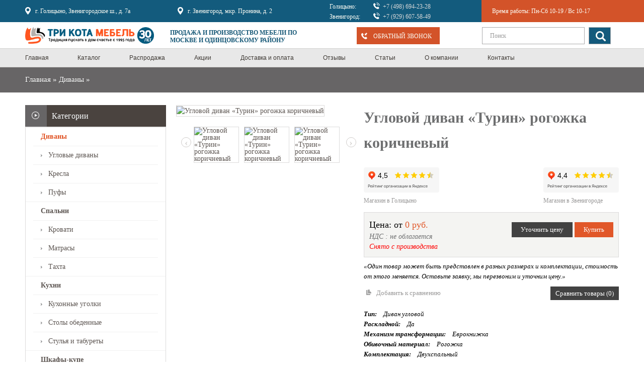

--- FILE ---
content_type: text/html; charset=UTF-8
request_url: https://trikota.ru/catalog/divany/uglovoy_divan_turin_rogozhka_korichnevyy/
body_size: 106216
content:
<!DOCTYPE html>
<html>
<head>
<!-- Yandex.Metrika counter -->
<script type="text/javascript" >
   (function(m,e,t,r,i,k,a){m[i]=m[i]||function(){(m[i].a=m[i].a||[]).push(arguments)};
   m[i].l=1*new Date();
   for (var j = 0; j < document.scripts.length; j++) {if (document.scripts[j].src === r) { return; }}
   k=e.createElement(t),a=e.getElementsByTagName(t)[0],k.async=1,k.src=r,a.parentNode.insertBefore(k,a)})
   (window, document, "script", "https://mc.yandex.ru/metrika/tag.js", "ym");

   ym(13147339, "init", {
        clickmap:true,
        trackLinks:true,
        accurateTrackBounce:true,
        webvisor:true
   });
</script>
<noscript><div><img src="https://mc.yandex.ru/watch/13147339" style="position:absolute; left:-9999px;" alt="" /></div></noscript>
<!-- /Yandex.Metrika counter -->
<!-- VK Pixel Code -->
<script type="text/javascript">!function(){var t=document.createElement("script");t.type="text/javascript",t.async=!0,t.src="https://vk.com/js/api/openapi.js?168",t.onload=function(){VK.Retargeting.Init("VK-RTRG-255906-h4lAT"),VK.Retargeting.Hit()},document.head.appendChild(t)}();</script><noscript><img src="https://vk.com/rtrg?p=VK-RTRG-255906-h4lAT" style="position:fixed; left:-999px;" alt=""/></noscript>
<!-- End VK Pixel Code -->
    <meta http-equiv="Content-Type" content="text/html; charset=UTF-8" />
<meta name="robots" content="index, follow" />
<meta name="keywords" content="Угловой диван «Турин» рогожка коричневый, купить, заказать, Одинцово, Звенигород, Голицыно" />
<meta name="description" content="Угловой диван «Турин» рогожка коричневый - купить в Одинцово в сети магазинов «Три Кота» с доставкой по Москве и области. Угловой диван «Турин» рогожка коричневый - цена, фото и характеристики на сайте." />
<link rel="canonical" href="https://trikota.ru/catalog/uglovye_divany/uglovoy_divan_turin_rogozhka_korichnevyy/" />
<link href="/bitrix/js/ui/design-tokens/dist/ui.design-tokens.css?174531324726358" type="text/css"  rel="stylesheet" />
<link href="/bitrix/js/ui/fonts/opensans/ui.font.opensans.css?16850022002555" type="text/css"  rel="stylesheet" />
<link href="/bitrix/js/main/popup/dist/main.popup.bundle.css?174531339129852" type="text/css"  rel="stylesheet" />
<link href="/local/templates/marsd_mebel_shop_color2/components/bitrix/catalog/marsd_shop/bitrix/catalog.element/.default/style.css?168500213342" type="text/css"  rel="stylesheet" />
<link href="/local/components/customForm/main.feedback.my/templates/modal_callback_price2/style.css?16850021331506" type="text/css"  rel="stylesheet" />
<link href="/local/components/customForm/main.feedback.my/templates/bay_form/style.css?16850021331508" type="text/css"  rel="stylesheet" />
<link href="/local/templates/marsd_mebel_shop_color2/stylesheet/bootstrap.min.css?168500213398915" type="text/css"  data-template-style="true"  rel="stylesheet" />
<link href="/local/templates/marsd_mebel_shop_color2/stylesheet/bootstrap4.css?168500213367950" type="text/css"  data-template-style="true"  rel="stylesheet" />
<link href="/local/templates/marsd_mebel_shop_color2/stylesheet/stylesheet.css?1692998848114287" type="text/css"  data-template-style="true"  rel="stylesheet" />
<link href="/local/templates/marsd_mebel_shop_color2/stylesheet/pavmegamenu.css?16850021332783" type="text/css"  data-template-style="true"  rel="stylesheet" />
<link href="/local/templates/marsd_mebel_shop_color2/stylesheet/pavproductcarousel.css?16850021333749" type="text/css"  data-template-style="true"  rel="stylesheet" />
<link href="/local/templates/marsd_mebel_shop_color2/javascript/jquery/colorbox/colorbox.css?16850021333442" type="text/css"  data-template-style="true"  rel="stylesheet" />
<link href="/local/templates/marsd_mebel_shop_color2/stylesheet/pavblog.css?16850021336538" type="text/css"  data-template-style="true"  rel="stylesheet" />
<link href="/local/templates/marsd_mebel_shop_color2/stylesheet/sliderlayer/css/typo.css?168500213315699" type="text/css"  data-template-style="true"  rel="stylesheet" />
<link href="/local/templates/marsd_mebel_shop_color2/skins/stylesheet/stylesheet.css?16850021333308" type="text/css"  data-template-style="true"  rel="stylesheet" />
<link href="/local/templates/marsd_mebel_shop_color2/stylesheet/font-awesome.min.css?168500213317775" type="text/css"  data-template-style="true"  rel="stylesheet" />
<link href="/local/templates/marsd_mebel_shop_color2/stylesheet/bootstrap-responsive.css?168500213321931" type="text/css"  data-template-style="true"  rel="stylesheet" />
<link href="/local/templates/marsd_mebel_shop_color2/stylesheet/theme-responsive.css?16850021335166" type="text/css"  data-template-style="true"  rel="stylesheet" />
<link href="/local/templates/marsd_mebel_shop_color2/stylesheet/newdesign18.css?168500213314694" type="text/css"  data-template-style="true"  rel="stylesheet" />
<link href="/local/templates/marsd_mebel_shop_color2/components/bitrix/menu/mars_mainnav/style.css?1685002133222" type="text/css"  data-template-style="true"  rel="stylesheet" />
<link href="/local/components/customForm/main.feedback.my/templates/.default/style.css?1685002133808" type="text/css"  data-template-style="true"  rel="stylesheet" />
<link href="/local/components/customForm/main.feedback.my/templates/default_footer/style.css?1685002133810" type="text/css"  data-template-style="true"  rel="stylesheet" />
<link href="/local/templates/marsd_mebel_shop_color2/styles.css?1689953621421" type="text/css"  data-template-style="true"  rel="stylesheet" />
<link href="/local/templates/marsd_mebel_shop_color2/template_styles.css?16899536211254" type="text/css"  data-template-style="true"  rel="stylesheet" />
<script>if(!window.BX)window.BX={};if(!window.BX.message)window.BX.message=function(mess){if(typeof mess==='object'){for(let i in mess) {BX.message[i]=mess[i];} return true;}};</script>
<script>(window.BX||top.BX).message({"JS_CORE_LOADING":"Загрузка...","JS_CORE_NO_DATA":"- Нет данных -","JS_CORE_WINDOW_CLOSE":"Закрыть","JS_CORE_WINDOW_EXPAND":"Развернуть","JS_CORE_WINDOW_NARROW":"Свернуть в окно","JS_CORE_WINDOW_SAVE":"Сохранить","JS_CORE_WINDOW_CANCEL":"Отменить","JS_CORE_WINDOW_CONTINUE":"Продолжить","JS_CORE_H":"ч","JS_CORE_M":"м","JS_CORE_S":"с","JSADM_AI_HIDE_EXTRA":"Скрыть лишние","JSADM_AI_ALL_NOTIF":"Показать все","JSADM_AUTH_REQ":"Требуется авторизация!","JS_CORE_WINDOW_AUTH":"Войти","JS_CORE_IMAGE_FULL":"Полный размер"});</script>

<script src="/bitrix/js/main/core/core.js?1745313400498479"></script>

<script>BX.Runtime.registerExtension({"name":"main.core","namespace":"BX","loaded":true});</script>
<script>BX.setJSList(["\/bitrix\/js\/main\/core\/core_ajax.js","\/bitrix\/js\/main\/core\/core_promise.js","\/bitrix\/js\/main\/polyfill\/promise\/js\/promise.js","\/bitrix\/js\/main\/loadext\/loadext.js","\/bitrix\/js\/main\/loadext\/extension.js","\/bitrix\/js\/main\/polyfill\/promise\/js\/promise.js","\/bitrix\/js\/main\/polyfill\/find\/js\/find.js","\/bitrix\/js\/main\/polyfill\/includes\/js\/includes.js","\/bitrix\/js\/main\/polyfill\/matches\/js\/matches.js","\/bitrix\/js\/ui\/polyfill\/closest\/js\/closest.js","\/bitrix\/js\/main\/polyfill\/fill\/main.polyfill.fill.js","\/bitrix\/js\/main\/polyfill\/find\/js\/find.js","\/bitrix\/js\/main\/polyfill\/matches\/js\/matches.js","\/bitrix\/js\/main\/polyfill\/core\/dist\/polyfill.bundle.js","\/bitrix\/js\/main\/core\/core.js","\/bitrix\/js\/main\/polyfill\/intersectionobserver\/js\/intersectionobserver.js","\/bitrix\/js\/main\/lazyload\/dist\/lazyload.bundle.js","\/bitrix\/js\/main\/polyfill\/core\/dist\/polyfill.bundle.js","\/bitrix\/js\/main\/parambag\/dist\/parambag.bundle.js"]);
</script>
<script>BX.Runtime.registerExtension({"name":"ui.dexie","namespace":"BX.Dexie3","loaded":true});</script>
<script>BX.Runtime.registerExtension({"name":"ls","namespace":"window","loaded":true});</script>
<script>BX.Runtime.registerExtension({"name":"fx","namespace":"window","loaded":true});</script>
<script>BX.Runtime.registerExtension({"name":"fc","namespace":"window","loaded":true});</script>
<script>BX.Runtime.registerExtension({"name":"pull.protobuf","namespace":"BX","loaded":true});</script>
<script>BX.Runtime.registerExtension({"name":"rest.client","namespace":"window","loaded":true});</script>
<script>(window.BX||top.BX).message({"pull_server_enabled":"Y","pull_config_timestamp":1663170535,"shared_worker_allowed":"Y","pull_guest_mode":"N","pull_guest_user_id":0,"pull_worker_mtime":1745313181});(window.BX||top.BX).message({"PULL_OLD_REVISION":"Для продолжения корректной работы с сайтом необходимо перезагрузить страницу."});</script>
<script>BX.Runtime.registerExtension({"name":"pull.client","namespace":"BX","loaded":true});</script>
<script>BX.Runtime.registerExtension({"name":"pull","namespace":"window","loaded":true});</script>
<script>BX.Runtime.registerExtension({"name":"ui.design-tokens","namespace":"window","loaded":true});</script>
<script>BX.Runtime.registerExtension({"name":"ui.fonts.opensans","namespace":"window","loaded":true});</script>
<script>BX.Runtime.registerExtension({"name":"main.popup","namespace":"BX.Main","loaded":true});</script>
<script>BX.Runtime.registerExtension({"name":"popup","namespace":"window","loaded":true});</script>
<script>(window.BX||top.BX).message({"LANGUAGE_ID":"ru","FORMAT_DATE":"DD.MM.YYYY","FORMAT_DATETIME":"DD.MM.YYYY HH:MI:SS","COOKIE_PREFIX":"BITRIX_SM","SERVER_TZ_OFFSET":"10800","UTF_MODE":"Y","SITE_ID":"s1","SITE_DIR":"\/","USER_ID":"","SERVER_TIME":1769956395,"USER_TZ_OFFSET":0,"USER_TZ_AUTO":"Y","bitrix_sessid":"db3a30829c288f47821c9e2bcf7853eb"});</script>


<script src="/bitrix/js/ui/dexie/dist/dexie3.bundle.js?1745313218187520"></script>
<script src="/bitrix/js/main/core/core_ls.js?17453133914201"></script>
<script src="/bitrix/js/main/core/core_fx.js?168500219016888"></script>
<script src="/bitrix/js/main/core/core_frame_cache.js?174531339116944"></script>
<script src="/bitrix/js/pull/protobuf/protobuf.js?1685002198274055"></script>
<script src="/bitrix/js/pull/protobuf/model.js?168500219870928"></script>
<script src="/bitrix/js/rest/client/rest.client.js?168500219817414"></script>
<script src="/bitrix/js/pull/client/pull.client.js?174531318183861"></script>
<script src="/bitrix/js/main/popup/dist/main.popup.bundle.js?1745313391117175"></script>
<script>
					(function () {
						"use strict";

						var counter = function ()
						{
							var cookie = (function (name) {
								var parts = ("; " + document.cookie).split("; " + name + "=");
								if (parts.length == 2) {
									try {return JSON.parse(decodeURIComponent(parts.pop().split(";").shift()));}
									catch (e) {}
								}
							})("BITRIX_CONVERSION_CONTEXT_s1");

							if (cookie && cookie.EXPIRE >= BX.message("SERVER_TIME"))
								return;

							var request = new XMLHttpRequest();
							request.open("POST", "/bitrix/tools/conversion/ajax_counter.php", true);
							request.setRequestHeader("Content-type", "application/x-www-form-urlencoded");
							request.send(
								"SITE_ID="+encodeURIComponent("s1")+
								"&sessid="+encodeURIComponent(BX.bitrix_sessid())+
								"&HTTP_REFERER="+encodeURIComponent(document.referrer)
							);
						};

						if (window.frameRequestStart === true)
							BX.addCustomEvent("onFrameDataReceived", counter);
						else
							BX.ready(counter);
					})();
				</script>



<script src="/local/templates/marsd_mebel_shop_color2/javascript/jquery/jquery-1.7.1.min.js?168500213393868"></script>
<script src="/local/templates/marsd_mebel_shop_color2/javascript/jquery/ui/jquery-ui-1.8.16.custom.min.js?1685002133210463"></script>
<script src="/local/templates/marsd_mebel_shop_color2/javascript/jquery/ui/external/jquery.cookie.js?1685002133629"></script>
<script src="/local/templates/marsd_mebel_shop_color2/javascript/jquery.maskedinput.min.js?16850021334330"></script>
<script src="/local/templates/marsd_mebel_shop_color2/javascript/common.js?169417823412089"></script>
<script src="/local/templates/marsd_mebel_shop_color2/javascript/common-f.js?16850021332542"></script>
<script src="/local/templates/marsd_mebel_shop_color2/javascript/jquery/bootstrap/bootstrap.min.js?168500213328418"></script>
<script src="/local/templates/marsd_mebel_shop_color2/javascript/jquery/jquery.total-storage.min.js?16850021332564"></script>
<script src="/local/templates/marsd_mebel_shop_color2/javascript/jquery/jquery.cycle.js?16850021333880"></script>
<script src="/local/templates/marsd_mebel_shop_color2/javascript/jquery/colorbox/jquery.colorbox.js?16850021339359"></script>
<script src="/local/templates/marsd_mebel_shop_color2/javascript/layerslider/jquery.themepunch.plugins.min.js?168500213332074"></script>
<script src="/local/templates/marsd_mebel_shop_color2/javascript/layerslider/jquery.themepunch.revolution.min.js?168500213381124"></script>
<script src="/local/templates/marsd_mebel_shop_color2/javascript/jquery/colorbox/jquery.colorbox-min.js?16850021339517"></script>
<script src="/local/templates/marsd_mebel_shop_color2/javascript/jquery/tabs.js?1685002133483"></script>
<script src="/local/templates/marsd_mebel_shop_color2/javascript/elevatezoom/elevatezoom-min.js?168500213321670"></script>
<script src="/local/components/customForm/main.feedback.my/templates/bay_form/script.js?1685002133211"></script>
<script>var _ba = _ba || []; _ba.push(["aid", "7d95de96bf12da502f7de97bcdfcd584"]); _ba.push(["host", "trikota.ru"]); (function() {var ba = document.createElement("script"); ba.type = "text/javascript"; ba.async = true;ba.src = (document.location.protocol == "https:" ? "https://" : "http://") + "bitrix.info/ba.js";var s = document.getElementsByTagName("script")[0];s.parentNode.insertBefore(ba, s);})();</script>


    <title>Угловой диван «Турин» рогожка коричневый - купить в Одинцово - Три Кота</title>
    <!-- Always force latest IE rendering engine (even in intranet) & Chrome Frame -->
    <meta http-equiv="X-UA-Compatible" content="IE=edge,chrome=1"/>
    <!-- Mobile viewport optimized: h5bp.com/viewport -->
    <meta name="viewport" content="width=device-width">
    <link rel="icon" type="image/x-icon" href="https://trikota.ru/local/templates/marsd_mebel_shop_color2/favicon.png"/>
    <link rel="icon" href="https://trikota.ru/favicon.svg" type=" image/svg+xml">
    <meta name="yandex-verification" content="de63285205192545"/>
    <meta name="google-site-verification" content="RqC-TQnMAc6u-AxkR6FvwMJmxWICKQeH9YbXZfFeaxk"/>
    <meta name="google-site-verification" content="nwXo_aT0BU32wlagsMO6tKMgy5f9j2vAiS1vDR4Kwmg" />
    <meta name="facebook-domain-verification" content="at260qmkjbav4r9rt4ehi9wda7lcgi" />
    
    <script type="text/javascript">
        MarsShopGetMessage.urlBasketAjax = '/?ajax_basket_line=Y';
        MarsShopGetMessage.CloseImageSRC = "/local/templates/marsd_mebel_shop_color2/images/close.png";
    </script>
    <!--[if IE 8]>
    <link rel="stylesheet" type="text/css" href="https://trikota.ru/local/templates/marsd_mebel_shop_color2/stylesheet/ie8.css"/>
    <![endif]-->
    <!--[if lt IE 9]>
    <script src="https://trikota.ru/local/templates/marsd_mebel_shop_color2/javascript/html5.js"></script>
    <![endif]-->


    <script>
        (function (i, s, o, g, r, a, m) {
            i['GoogleAnalyticsObject'] = r;
            i[r] = i[r] || function () {
                (i[r].q = i[r].q || []).push(arguments)
            }, i[r].l = 1 * new Date();
            a = s.createElement(o),
                m = s.getElementsByTagName(o)[0];
            a.async = 1;
            a.src = g;
            m.parentNode.insertBefore(a, m)
        })(window, document, 'script', 'https://www.google-analytics.com/analytics.js', 'ga');

        ga('create', 'UA-61689343-1', 'auto');
        ga('send', 'pageview');
    </script>
</head>

<body class="fs14 page-common-home pattern10 active">
<!-- Top.Mail.Ru counter -->
<script type="text/javascript">
var _tmr = window._tmr || (window._tmr = []);
_tmr.push({id: "3037223", type: "pageView", start: (new Date()).getTime()});
(function (d, w, id) {
  if (d.getElementById(id)) return;
  var ts = d.createElement("script"); ts.type = "text/javascript"; ts.async = true; ts.id = id;
  ts.src = "https://top-fwz1.mail.ru/js/code.js";
  var f = function () {var s = d.getElementsByTagName("script")[0]; s.parentNode.insertBefore(ts, s);};
  if (w.opera == "[object Opera]") { d.addEventListener("DOMContentLoaded", f, false); } else { f(); }
})(document, window, "tmr-code");
</script>
<noscript><div><img src="https://top-fwz1.mail.ru/counter?id=3037223;js=na" style="position:absolute;left:-9999px;" alt="Top.Mail.Ru" /></div></noscript>
<!-- /Top.Mail.Ru counter -->
<div id="to-top" style="background-image: url('https://trikota.ru/local/templates/marsd_mebel_shop_color2/img/top.png');"></div>
<div id="page-container">
    <header id="header">

        <div id="headertop" class="mobile-width-100">
            <div class="container-b4 no-paddings-mobile">
                <div class="row-b4 hidden-tablet hidden-phone">
                    <div class="col-xl-6 col-lg-5">
                        <div class="row-b4">
                            <div class="col-xl-6 col-lg-12">
                                <div class="adress-city">
                                    г. Голицыно, Звенигородское ш., д. 7а                                </div>
                            </div>
                            <div class="col-xl-6 col-lg-12">
                                <div class="adress-city">
                                    г. Звенигород, мкр. Пронина, д. 2                                </div>
                            </div>
                        </div>
                    </div>
                    <div class="col-xl-6 col-lg-7">
                        <div class="row-b4">
                            <div class="col-lg-6">
                                <div class="phone-block first">
                                    <span>Голицыно:</span>
                                    <a class="callibri_phone" href="tel:+74986942328">+7 (498) 694-23-28</a>                                </div>
                                <div class="phone-block">
                                    <span>Звенигород:</span>
                                    <a class="callibri_phone" href="tel:+79296075849">+7 (929) 607-58-49</a>                                </div>
                            </div>
                            <div class="col-lg-6">
                                <div class="worktime">
                                    <span>Время работы:</span> <span>Пн-Сб 10-19</span> <i>/</i> <span>Вс 10-17</span>                                </div>
                            </div>
                        </div>
                    </div>
                </div>
                <div class="show-mobile hidden-desktop">
                                        <div class="row-b4 no-gutters">
                        <div class="col-4">
                            <div class="worktime">
                                <span>Время работы:</span> <span>Пн-Сб 10-19</span> <i>/</i> <span>Вс 10-17</span>                            </div>

                        </div>
                        <div class="col-8 pl-1 pl-sm-2">
                            <div class="phone-block first">
                                <a class="callibri_phone" href="tel:+74986942328">+7 (498) 694-23-28</a>                            </div>
                            <div class="phone-block">
                                <a class="callibri_phone" href="tel:+79296075849">+7 (929) 607-58-49</a>                            </div>

                            <div class="toogle-m-wrapp">
                                <div class="toogle-menu-b"><span></span></div>
                            </div>
                        </div>
                    </div>

                </div>
            </div>
        </div>

        
        <div id="headerbottom" class="mobile-width-100">
            <div class="container-b4">
                <div class="row-b4">
                    <div class="col-xl-3 col-lg-4">
                        <div id="logo">
                            <a href="https://trikota.ru/">
                                <img src="https://trikota.ru/local/templates/marsd_mebel_shop_color2/img/smalllogo.png">                            </a>
                        </div>
                    </div>
                    <div class="col-xl-3 pl-xl-0 col-lg-8">
                        <div class="caption-head">
                            Продажа и производство мебели по Москве и Одинцовскому району
                        </div>
                    </div>
					
					<div class="col-xl-3 col-lg-4 col-md-6 hidden-phone">
						<div class="call-to-me" data-toggle="modal" data-target="#modal-callback-me-2_1">
							 Обратный звонок
						</div>
					</div>
                    <div class="col-xl-3 col-lg-8 col-md-6">
                        <div class="search-form-top">
                            <form method="GET" action="/catalog/">
                                <input type="text" name="q" placeholder="Поиск "
                                       value=""/>
                                <button type="submit" class="button-search"></button>
                            </form>
                        </div>
                    </div>
                </div>
            </div>
        </div>

        <div class="checker-fixed-menu"></div>
    </header>

    <!--'start_frame_cache_LkGdQn'--><!-- <section class="text-white bg-danger text-center">
	<div class="container">
		<div class="">
			<span class="py-1 d-block">Пожалуйста, ознакомьтесь с графиком работы магазинов «Три Кота Мебель» в праздничные дни</span> 
			<a style="color: black;" href="/contacts/" class="text-uppercase"><u>Узнать подробнее...</u></a>
		</div>
	</div>
</section> -->

<style>
.text-white {color: #000!important;}
.text-center {text-align: center!important;}
.bg-danger {background-color: #FFD800!important;}
</style>



<div id="mainnav">
    <div class="container">
        <div class="mainnav-inner">
            <div class="row-fluid">

                <nav id="mainmenu" class="span12">
                    <div class="navbar">
                        <div class="navbar-inner">
                            <a data-target=".nav-collapse" data-toggle="collapse" class="btn btn-navbar">
                                <span class="icon-bar"></span>
                                <span class="icon-bar"></span>
                                <span class="icon-bar"></span>
                            </a>

                            <div class="nav-collapse collapse">

                                <ul class="nav navbar-navf megamenu">
                                    <li class="home">
                                        <a href="/">
                                            <span class="menu-title">Главная</span>
                                        </a>
                                    </li>

                                    
                                    
                                    
                                                                    
                                                                                                                                                    <li class="">
                                                                                <a href="https://trikota.ru/catalog/"
                                                                   ><span  class="menu-title">Каталог</span>
                                                                                </a>
                                                                            </li>
                                                                        
                                                                    
                                                                
                                                                
                                                                
                                    
                                    
                                                                    
                                                                                                                                                    <li class="">
                                                                                <a href="https://trikota.ru/catalog/rasprodazha/"
                                                                   ><span  class="menu-title">Распродажа</span>
                                                                                </a>
                                                                            </li>
                                                                        
                                                                    
                                                                
                                                                
                                                                
                                    
                                    
                                                                    
                                                                                                                                                    <li class="">
                                                                                <a href="https://trikota.ru/akcii/"
                                                                   ><span  class="menu-title">Акции</span>
                                                                                </a>
                                                                            </li>
                                                                        
                                                                    
                                                                
                                                                
                                                                
                                    
                                    
                                                                    
                                                                                                                                                    <li class="">
                                                                                <a href="https://trikota.ru/delivery/"
                                                                   ><span  class="menu-title">Доставка и оплата</span>
                                                                                </a>
                                                                            </li>
                                                                        
                                                                    
                                                                
                                                                
                                                                
                                    
                                    
                                                                    
                                                                                                                                                    <li class="">
                                                                                <a href="https://trikota.ru/otzyvy/"
                                                                   ><span  class="menu-title">Отзывы</span>
                                                                                </a>
                                                                            </li>
                                                                        
                                                                    
                                                                
                                                                
                                                                
                                    
                                    
                                                                    
                                                                                                                                                    <li class="">
                                                                                <a href="https://trikota.ru/articles/"
                                                                   ><span  class="menu-title">Статьи</span>
                                                                                </a>
                                                                            </li>
                                                                        
                                                                    
                                                                
                                                                
                                                                
                                    
                                    
                                                                    
                                                                                                                                                    <li class="">
                                                                                <a href="https://trikota.ru/about/"
                                                                   ><span  class="menu-title">О компании</span>
                                                                                </a>
                                                                            </li>
                                                                        
                                                                    
                                                                
                                                                
                                                                
                                    
                                    
                                                                    
                                                                                                                                                    <li class="">
                                                                                <a href="https://trikota.ru/contacts/"
                                                                   ><span  class="menu-title">Контакты</span>
                                                                                </a>
                                                                            </li>
                                                                        
                                                                    
                                                                
                                                                
                                                                

                                                                                                                            </ul>
                                                        </div>
                                                    </div>
                                                </div>
                </nav>


            </div>
        </div>
    </div>
</div><!--'end_frame_cache_LkGdQn'-->
    

    <div id="sys-notification">
        <div class="container">
            <div id="notification"></div>
        </div>
    </div>

    <section id="columns">
        <div class="container">
            <div class="row-fluid">
                
<div id="breadcrumb">
    <div class="container">
        <div class="breadcrumb">
            <a href="/" title="Главная">Главная</a> » <a href="/catalog/divany/" title="Диваны">Диваны</a> » <span title=""></span></div>
	</div>
</div>                <div id="group-content">

                                            
    <div class="span3 hidden-phone">
        <div id="column-right" class="sidebar"> 
<div class="box category">
    <h3 class="box-heading"><span>Категории</span></h3>

    <div class="box-content">
        <ul class="box-category">
    
            <li class="haschild">
            <a href="/catalog/divany/" class="active">
                Диваны            </a>
            <ul>
            
                        <li>
                <a href="/catalog/uglovye_divany/">
                    Угловые диваны                </a>
            </li>
        
            
                        <li>
                <a href="/catalog/kresla/">
                    Кресла                </a>
            </li>
        
            
                        <li>
                <a href="/catalog/pufy/">
                    Пуфы                </a>
            </li>
        
                    </ul></li>    
            <li class="haschild">
            <a href="/catalog/spalni/">
                Спальни            </a>
            <ul>
            
                        <li>
                <a href="/catalog/krovati/">
                    Кровати                </a>
            </li>
        
            
                        <li>
                <a href="/catalog/matrasy/">
                    Матрасы                </a>
            </li>
        
            
                        <li>
                <a href="/catalog/takhta/">
                    Тахта                </a>
            </li>
        
                    </ul></li>    
            <li class="haschild">
            <a href="/catalog/kukhni/">
                Кухни            </a>
            <ul>
            
                        <li>
                <a href="/catalog/kukhonnye_ugolki/">
                    Кухонные уголки                </a>
            </li>
        
            
                        <li>
                <a href="/catalog/stoly_obedennye/">
                    Столы обеденные                </a>
            </li>
        
            
                        <li>
                <a href="/catalog/stulya_i_tabureti/">
                    Стулья и табуреты                </a>
            </li>
        
                    </ul></li>    
                        <li>
                <a href="/catalog/shkafy_kupe/">
                    Шкафы-купе                </a>
            </li>
        
            
            <li class="haschild">
            <a href="/catalog/mebel_dlya_detskoy/">
                Мебель для детской            </a>
            <ul>
            
                        <li>
                <a href="/catalog/dvukhyarusnye_krovati/">
                    Двухъярусные кровати                </a>
            </li>
        
            
                        <li>
                <a href="/catalog/detskie_krovati/">
                    Кровати для детей                </a>
            </li>
        
            
                        <li>
                <a href="/catalog/detskie_komnaty/">
                    Детские комнаты                </a>
            </li>
        
            
                        <li>
                <a href="/catalog/divany_detskie/">
                    Диваны детские                </a>
            </li>
        
            
                        <li>
                <a href="/catalog/krovati_cherdaki/">
                    Кровати-чердаки                </a>
            </li>
        
            
                        <li>
                <a href="/catalog/matrasy_detskie/">
                    Матрасы детские                </a>
            </li>
        
                    </ul></li>    
                        <li>
                <a href="/catalog/stenki/">
                    Стенки                </a>
            </li>
        
            
                        <li>
                <a href="/catalog/prikhozhie/">
                    Прихожие                </a>
            </li>
        
            
            <li class="haschild">
            <a href="/catalog/ofisnaya_mebel/">
                Офисная мебель            </a>
            <ul>
            
                        <li>
                <a href="/catalog/kompyuternye_stoly/">
                    Компьютерные столы                </a>
            </li>
        
            
            <li class="haschild">
            <a href="/catalog/ofisnye_kresla/">
                Офисные кресла            </a>
            <ul>
            
                        <li>
                <a href="/catalog/detskoe_kreslo/">
                    детское кресло                </a>
            </li>
        
            
                        <li>
                <a href="/catalog/dlya_geymerov/">
                    игровое кресло                </a>
            </li>
        
            
                        <li>
                <a href="/catalog/kreslo_rukovoditelya/">
                    кресло руководителя                </a>
            </li>
        
                    </ul></li></ul></li>    
            <li class="haschild">
            <a href="/catalog/mebel_na_zakaz/">
                Мебель на заказ            </a>
            <ul>
            
                        <li>
                <a href="/catalog/garderobnye_na_zakaz/">
                    Гардеробные на заказ                </a>
            </li>
        
            
                        <li>
                <a href="/catalog/dveri_kupe_na_zakaz/">
                    Двери-купе на заказ                </a>
            </li>
        
            
                        <li>
                <a href="/catalog/kukhni_na_zakaz/">
                    Кухни на заказ                </a>
            </li>
        
            
                        <li>
                <a href="/catalog/stenki_i_raspashnye_shkafy_na_zakaz/">
                    Стенки и распашные шкафы на заказ                </a>
            </li>
        
            
                        <li>
                <a href="/catalog/shkafy_kupe_na_zakaz/">
                    Шкафы-купе на заказ                </a>
            </li>
        
                    </ul></li>    
                        <li>
                <a href="/catalog/vanna/">
                    Мебель для ванных комнат                </a>
            </li>
        
            
            <li class="haschild">
            <a href="/catalog/rasprodazha/">
                Распродажа            </a>
            <ul>
            
                        <li>
                <a href="/catalog/stulya/">
                    Распродажа: Стулья                </a>
            </li>
        
        
    </ul></li>
        </ul>
    </div>
</div> 

<div id="banner0" class="banner">
    </div>

<script type="text/javascript"><!--
    $(document).ready(function () {
        $('#banner0 div:first-child').css('display', 'block');
    });

    var banner = function () {
        $('#banner0').cycle({
            before: function (current, next) {
                $(next).parent().height($(next).outerHeight());
            }
        });
    }

    setTimeout(banner, 2000);
    //--></script>



            <div class="box box-produce special highlight-title">

                 </div>

        </div>
    </div>



                    						                    					
					                    <div id="comp_20969163b4518618f2700837a27fba21"><!--'start_frame_cache_MSjkTs'-->
<div class="modal fade" id="modal-callback-me-2_1" tabindex="-1" role="dialog" aria-labelledby="myModalLabelCallBack" aria-hidden="true" style="display: none;">
    <div class="modal-dialog ">
        <div class="modal-content">
            <div class="modal-header">
                <button type="button" class="close close_reload_page" data-dismiss="modal" aria-hidden="true">×</button>
                <h4 class="modal-title" id="myModalLabelCallBack">Заказать обратный звонок</h4>
                <p>«Перезвоним в ближайшие рабочие часы магазинов с 10:00 до 20:00»</p>
            </div>
            <div class="modal-body">
                <div class="mfeedback">

                                        
                    
<form name="form_1" id="back_call_form_1" action="/catalog/divany/uglovoy_divan_turin_rogozhka_korichnevyy/" method="POST"><input type="hidden" name="bxajaxid" id="bxajaxid_20969163b4518618f2700837a27fba21_8BACKi" value="20969163b4518618f2700837a27fba21" /><input type="hidden" name="AJAX_CALL" value="Y" /><script>
function _processform_8BACKi(){
	if (BX('bxajaxid_20969163b4518618f2700837a27fba21_8BACKi'))
	{
		var obForm = BX('bxajaxid_20969163b4518618f2700837a27fba21_8BACKi').form;
		BX.bind(obForm, 'submit', function() {BX.ajax.submitComponentForm(this, 'comp_20969163b4518618f2700837a27fba21', true)});
	}
	BX.removeCustomEvent('onAjaxSuccess', _processform_8BACKi);
}
if (BX('bxajaxid_20969163b4518618f2700837a27fba21_8BACKi'))
	_processform_8BACKi();
else
	BX.addCustomEvent('onAjaxSuccess', _processform_8BACKi);
</script>
                        <input type="hidden" name="sessid" id="sessid" value="db3a30829c288f47821c9e2bcf7853eb" />                        <div class="mf-name">
                            <div class="mf-text">
                                Ваше имя                            </div>
                            <input id="name-mask" type="text" name="user_name" value="">
                        </div>

                        <div class="mf-message">
                            <div class="mf-text">
                                Номер телефона
                                                                    <span class="mf-req">*</span>
                                                            </div>
                            <input name="phone" id="phone-mask" type="text" required="required" onchange="makeString();"
                                   value="">
                                                        <input id="input_hiden" class="input_hiden" type="text" value="" name="sp_name">
                                                        <!--
							<div class="mf-text">
															</div>
							<textarea name="MESSAGE" rows="5" cols="40"></textarea>
							-------->
                        </div>

                        <div class="mf-mail">
                            <div class="mf-text">
                                Какой салон вам удобнее?                                                            </div>
                            <label>
                                <input type="radio" name="MYTEXT" value="Голицыно" onclick="makeString();" checked>
                                Голицыно
                            </label>
                            <br>
                            <label>
                                <input type="radio" name="MYTEXT" value="Звенигород" onclick="makeString();"> Звенигород
                            </label>

                            <label class="checkbox link-active condition-checker" for="condition-check">
                                <input type="checkbox" id="condition-check" onclick="makeString();">

                                <span><i>*</i>Отправляя сообщение, я принимаю
									<a href="/soglashenie.pdf" target="_blank">пользовательское соглашение</a> и подтверждаю, что ознакомлен и согласен с 
									<a href="/politika.pdf" arget="_blank">политикой конфиденциальности </a>
								</span>
                            </label>

                            <input id="sity-mask" type="text" value="Голицыно" style="display: none;">
                            <input id="good-mask" type="text" value="" style="display: none;">
                            <input id="url-string-price" type="text" value="/catalog/divany/uglovoy_divan_turin_rogozhka_korichnevyy/"
                                   style="display: none;">
                            <textarea id="complete-string" type="text" name="MESSAGE2" value="" style="display: none;">
							</textarea>
                            <br>
                            <br>
                        </div>

                                                <input type="hidden" name="PARAMS_HASH" value="608577d0c72ed3a6857e69041ed13efe">


                        <input id="check-fields" disabled="disabled" type="submit" class="btn btn-submit-all-site" name="submit"
                               value="Отправить">
                    </form>
                </div>
            </div>
            <div class="modal-footer">
                <button type="button" class="btn btn-default closes_btn_ok-default close_reload_page"
                        data-dismiss="modal">
                    Закрыть                </button>
            </div>
        </div>
    </div>
</div>

<script>

    var checker_check_fields = false;

    function makeString() {
        var string = '';
        string = '\nТелефон: ' + document.getElementById('phone-mask').value + '\nСалон: ' + document.getElementById('sity-mask').value + '\n https://trikota.ru' + document.getElementById('url-string-price').value;

        if (document.getElementById('good-mask').value != '') {
            string = string + '\nТовар: ' + document.getElementById('good-mask').value;
        }
        document.getElementById('complete-string').value = string;


        if (document.getElementById('phone-mask').value != '' &&
            document.getElementById('condition-check').checked == true &&
            document.getElementById('input_hiden').value == '') {
            document.getElementById('check-fields').disabled = false;
            checker_check_fields = true;
        } else {
            document.getElementById('check-fields').disabled = true;
            checker_check_fields = false;
        }


    }


    //маска для поля ввода телефона
    $.mask.definitions['~'] = '[+-]';
    $('#phone-mask').mask('+7 (999)999-99-99');

    document.getElementById('name-mask').onkeypress = function (e) {
        if (e.keyCode >= 48 && e.keyCode <= 57) {
            return false;
        }
    }
</script>


<script type="text/javascript">

    $(document).ready(function () {
        $('#back_call_form_1').append('<input type="hidden" name="jscaptcha" value="crHjaJ6BTjD2CQUr">');
    });

</script>

<script type="text/javascript">
    // Ограничиваем количество вводимых символов
    // ограничим поле ввода с id = name-mask 20 символами
    var maxLen = 50;
    $('#name-mask').keyup(function () {
        var $this = $(this);
        if ($this.val().length > maxLen)
            $this.val($this.val().substr(0, maxLen));
    });
</script><!--'end_frame_cache_MSjkTs'--></div>				
								<div id="comp_0065e0c9bb7456d87d98fd53d7488975"><!--'start_frame_cache_TYl7cG'-->
<div class="modal fade" id="modal-callback-me-2_2" tabindex="-1" role="dialog" aria-labelledby="checker_check_fields2"
     aria-hidden="true" style="display: none;">
    <div class="modal-dialog ">
        <div class="modal-content">
            <div class="modal-header">
                <button type="button" class="close close_reload_page" data-dismiss="modal" aria-hidden="true">×</button>
                <h4 class="modal-title" id="checker_check_fields2">Заказать обратный звонок</h4>
				<p>«Перезвоним в ближайшие рабочие часы магазинов с 10:00 до 20:00»</p>
            </div>
            <div class="modal-body">
                <div class="mfeedback">

                    											
                    
<form name="form_2" id="back_call_form_2" action="/catalog/divany/uglovoy_divan_turin_rogozhka_korichnevyy/" method="POST"><input type="hidden" name="bxajaxid" id="bxajaxid_0065e0c9bb7456d87d98fd53d7488975_Ar8Szp" value="0065e0c9bb7456d87d98fd53d7488975" /><input type="hidden" name="AJAX_CALL" value="Y" /><script>
function _processform_Ar8Szp(){
	if (BX('bxajaxid_0065e0c9bb7456d87d98fd53d7488975_Ar8Szp'))
	{
		var obForm = BX('bxajaxid_0065e0c9bb7456d87d98fd53d7488975_Ar8Szp').form;
		BX.bind(obForm, 'submit', function() {BX.ajax.submitComponentForm(this, 'comp_0065e0c9bb7456d87d98fd53d7488975', true)});
	}
	BX.removeCustomEvent('onAjaxSuccess', _processform_Ar8Szp);
}
if (BX('bxajaxid_0065e0c9bb7456d87d98fd53d7488975_Ar8Szp'))
	_processform_Ar8Szp();
else
	BX.addCustomEvent('onAjaxSuccess', _processform_Ar8Szp);
</script>
                        <input type="hidden" name="sessid" id="sessid_1" value="db3a30829c288f47821c9e2bcf7853eb" />                        <div class="mf-name">
                            <div class="mf-text">
                                Ваше имя                            </div>
                            <input id="name-mask-2" type="text" name="user_name" value="">
                        </div>

                        <div class="mf-message">
                            <div class="mf-text">
                                Номер телефона								
								                                    <span class="mf-req">*</span>
								                            </div>
                            <input name="phone" id="phone-mask-2" type="text" required="required" onchange="makeString2();"
                                   value="">
															<input id="input_hiden_2" class="input_hiden_2" type="text" value="" name="sp_name">
														<!---
							<div class="mf-text">
															</div>
							<textarea name="MESSAGE" rows="5" cols="40"></textarea>
							---->
                        </div>

                        <div class="mf-mail">
                            <div class="mf-text">
                                Какой салон вам удобнее?								                            </div>
                            <label>
                                <input type="radio" name="MYTEXT" value="Голицыно" onclick="makeString2();" checked>
                                Голицыно
                            </label>
                            <br>
                            <label>
                                <input type="radio" name="MYTEXT" value="Звенигород" onclick="makeString2();"> Звенигород
                            </label>
							
                            <label class="checkbox link-active condition-checker" for="condition-check-2">
                                <input type="checkbox"  id="condition-check-2" onclick="makeString2();">
								
								<span><i>*</i>Отправляя сообщение, я принимаю 
									<a href="/soglashenie.pdf" target="_blank">пользовательское соглашение</a> и подтверждаю, что ознакомлен и согласен с 
									<a href="/politika.pdf" arget="_blank">политикой конфиденциальности </a>
								</span>
                            </label>
							
                            <input id="sity-mask2" type="text" value="Голицыно" style="display: none;">
                            <input id="good-mask2" type="text" value="" style="display: none;">
                            <textarea id="complete-string" type="text" name="MESSAGE" value=""
                                      style="display: none;">
							</textarea>
							
                            <br>
                            <br>
                        </div>

                                                <input type="hidden" name="PARAMS_HASH" value="65bd2c07e5afabf41c3c2fd193755d31">

						
							<input id="check-fields-2" disabled="disabled"  type="submit"  class="btn btn-submit-all-site" name="submit"
                               value="Отправить">
						
                    </form>
                </div>
            </div>
            <div class="modal-footer">
				<button type="button" class="btn btn-default closes_btn_ok-default close_reload_page" data-dismiss="modal">
					Закрыть				</button>
            </div>
        </div>
    </div>
</div>

<script>

    var checker_check_fields_2 = false;

    function makeString2() {
        var string = '';
       string = '\nТелефон: ' + document.getElementById('phone-mask-2').value + '\nСалон: ' + document.getElementById('sity-mask2').value;
		
        if (document.getElementById('good-mask2').value != '') {
            string = string + '\nТовар: ' + document.getElementById('good-mask2').value;
        }
        document.getElementById('complete-string').value = string;


        if (document.getElementById('phone-mask-2').value != '' && 
		document.getElementById('condition-check-2').checked == true && 
		document.getElementById('input_hiden_2').value == '')	 
		{
            document.getElementById('check-fields-2').disabled = false;
            checker_check_fields_2 = true;
        }
        else {
            document.getElementById('check-fields-2').disabled = true;
            checker_check_fields_2 = false;
        }


    }

    //маска для поля ввода телефона
    $.mask.definitions['~'] = '[+-]';
    $('#phone-mask-2').mask('+7 (999)999-99-99');

    document.getElementById('name-mask-2').onkeypress = function (e) {
        if (e.keyCode >= 48 && e.keyCode <= 57) {
            return false;
        }
    }
</script>


<script type="text/javascript">

    $(document).ready(function () {
        $('#back_call_form_2').append('<input type="hidden" name="jscaptcha" value="crHjaJ6BTjD2CQUr">');
    });

</script>
<script type="text/javascript">
// Ограничиваем количество вводимых символов
// ограничим поле ввода с id = name-mask 20 символами
  var maxLen = 50;
  $('#name-mask-2').keyup( function(){
    var $this = $(this);
    if($this.val().length > maxLen)
      $this.val($this.val().substr(0, maxLen));			
    });
 </script><!--'end_frame_cache_TYl7cG'--></div>					

                    

                    <div class="span9">

<div >

<div id="content">
    <div class="product-info" style="margin-bottom: 0;">
        <div class="row-fluid">
            <div class="span5 image-container">
                <div class="image">
                    <div class="product-label-special label">Sale</div>
                                            <a href="/upload/iblock/87c/87c7bea14624bfa3e6577da1d2608de1.jpg" 
                           title="Угловой диван «Турин» рогожка коричневый" class="colorbox">
                            <img src="/upload/iblock/87c/87c7bea14624bfa3e6577da1d2608de1.jpg"
                                 title="Угловой диван «Турин» рогожка коричневый" alt="Угловой диван «Турин» рогожка коричневый" id="image"
                                 data-zoom-image="/upload/iblock/87c/87c7bea14624bfa3e6577da1d2608de1.jpg"
                                 class="product-image-zoom"/>
                        </a>
                                    </div>

                                <div class="image-additional slide carousel" id="image-additional">
                    <div id="image-additional-carousel" class="carousel-inner">
                                                                        
                                        <div class="item">
                                                                        <a href="/upload/iblock/f99/f9964a25c80f56430503c1dc8a7917b9.jpg" title="Угловой диван «Турин» рогожка коричневый" class="colorbox"
                           data-zoom-image="/upload/iblock/f99/f9964a25c80f56430503c1dc8a7917b9.jpg"
                           data-image="/upload/iblock/f99/f9964a25c80f56430503c1dc8a7917b9.jpg">
                            <img src="/upload/iblock/f99/f9964a25c80f56430503c1dc8a7917b9.jpg" style="max-width:90px"
                                 title="Угловой диван «Турин» рогожка коричневый" alt="Угловой диван «Турин» рогожка коричневый"
                                 data-zoom-image="/upload/iblock/f99/f9964a25c80f56430503c1dc8a7917b9.jpg" class="product-image-zoom"/>
                        </a>
                                                
                                                                    <a href="/upload/iblock/d3e/d3e5faf33f61deef19941d754056c23e.jpg" title="Угловой диван «Турин» рогожка коричневый" class="colorbox"
                           data-zoom-image="/upload/iblock/d3e/d3e5faf33f61deef19941d754056c23e.jpg"
                           data-image="/upload/iblock/d3e/d3e5faf33f61deef19941d754056c23e.jpg">
                            <img src="/upload/iblock/d3e/d3e5faf33f61deef19941d754056c23e.jpg" style="max-width:90px"
                                 title="Угловой диван «Турин» рогожка коричневый" alt="Угловой диван «Турин» рогожка коричневый"
                                 data-zoom-image="/upload/iblock/d3e/d3e5faf33f61deef19941d754056c23e.jpg" class="product-image-zoom"/>
                        </a>
                                                
                                                                    <a href="/upload/iblock/d6a/d6ab89a207da2845d6957e98b62a381a.jpg" title="Угловой диван «Турин» рогожка коричневый" class="colorbox"
                           data-zoom-image="/upload/iblock/d6a/d6ab89a207da2845d6957e98b62a381a.jpg"
                           data-image="/upload/iblock/d6a/d6ab89a207da2845d6957e98b62a381a.jpg">
                            <img src="/upload/iblock/d6a/d6ab89a207da2845d6957e98b62a381a.jpg" style="max-width:90px"
                                 title="Угловой диван «Турин» рогожка коричневый" alt="Угловой диван «Турин» рогожка коричневый"
                                 data-zoom-image="/upload/iblock/d6a/d6ab89a207da2845d6957e98b62a381a.jpg" class="product-image-zoom"/>
                        </a>
                                                                    </div>
                                        
                                        <div class="item">
                                                                        <a href="/upload/iblock/3b8/3b8bfb133df9f241504c0b13c17394a8.png" title="Угловой диван «Турин» рогожка коричневый" class="colorbox"
                           data-zoom-image="/upload/iblock/3b8/3b8bfb133df9f241504c0b13c17394a8.png"
                           data-image="/upload/iblock/3b8/3b8bfb133df9f241504c0b13c17394a8.png">
                            <img src="/upload/iblock/3b8/3b8bfb133df9f241504c0b13c17394a8.png" style="max-width:90px"
                                 title="Угловой диван «Турин» рогожка коричневый" alt="Угловой диван «Турин» рогожка коричневый"
                                 data-zoom-image="/upload/iblock/3b8/3b8bfb133df9f241504c0b13c17394a8.png" class="product-image-zoom"/>
                        </a>
                                            </div>
                </div>

                                    <a class="carousel-control left" href="#image-additional" data-slide="prev">‹</a>
                    <a class="carousel-control right" href="#image-additional" data-slide="next">›</a>
                            </div>
                        <script type="text/javascript">
                $('#image-additional .item:first').addClass('active');
                $('#image-additional').carousel({interval: false})
            </script>
        </div>
        <div class="span7">
            <div class="product-info-item">
                <h1>
                    <span class="icon"></span>
                    <span id="name_945">Угловой диван «Турин» рогожка коричневый</span>
                </h1>
                <div class="row-b4 mt-4 mb-2">
                    <div class="col-6">
                        <iframe src="https://yandex.ru/sprav/widget/rating-badge/1084730251" width="150" height="50" frameborder="0"></iframe>
                        <p class="market-y-title">Магазин в Голицыно</p>
                    </div>
                    <div class="col-6">
                        <div class="pull-right">
                            <iframe src="https://yandex.ru/sprav/widget/rating-badge/1034880216" width="150" height="50" frameborder="0"></iframe>
                            <p class="market-y-title">Магазин в Звенигороде</p>
                        </div>
                    </div>
                </div>
                                                    <div class="addition-actions">
                        <div class="price-info pull-left">
                            
                                
                                                                                                            <div class="price">
											<span class="price-new">
												<span class='price-from-text'>Цена: от </span>0 руб. 											</span>
                                        </div>
                                                                                    <div class="price-other">
                                                <span class="price-tax">НДС                                                    : не облагается</span><br/>
																								<span class="price-tax" style="color:red">Снято с производства</span>
												                                            </div>
                                                                                                                                                                                                    </div>
                                                                            <span class="cart-info product-extra pull-right">
                                                            <span class="quantity-adder" style="display: none;">
                                    Кол-во:
                                    <input type="text" id="quantity_945"
                                           name="quantity" size="2" value="1"/>
                                    <span class="add-up add-action">
                                        <span class="fa fa-sort-desc"></span>
                                    </span>
                                    <span class="add-down add-action">
                                        <span class="fa fa-sort-asc"></span>
                                    </span>
                                </span>
                                                                                            <span>

                                    <input
                                            type="button"
                                            value="Уточнить цену"
                                            class="button button-get-price"
                                            data-toggle="modal" 
											data-target="#modal-get-price-2"
											/>
                                </span>
                                                                <span>
								<input
                                        type="button"
                                        value="Купить"
                                        onclick="document.getElementById('good-mask').value = window.location.href;"
                                        id="button-cart"
                                        class="button"
                                        data-toggle="modal"
                                        data-target="#modal-get-buy"
                                />
                            </span>
                        </span>
                                            </div>
                
                <div class="message-direito mt-2">
                    «Один товар может быть представлен в разных размерах и комплектации, стоимость от этого меняется. Оставьте заявку, мы перезвоним и уточним цену.»
                </div>

                                    <div class="compare-block row-b4">
                        <div class="col-6">

                                                        <span class="compare">
                              <noindex>
                                <a href="javascript:void(0);" data-get-url="/catalog/divany/uglovoy_divan_turin_rogozhka_korichnevyy/?action=ADD_TO_COMPARE_LIST&id=945" class="click-compare-link"
                                   title="Добавить к сравнению" data-id="945">
                                   Добавить к сравнению                                </a>
                            </noindex>
                        </span>
                        </div>
                        <div class="col-6">
                                                        
                            <div class="wishlist-compare cloned">
                                <div class="product-compare"><a href="/catalog/compare/" id="compare-total">Сравнить
                                        товары</a></div>
                            </div>
                        </div>

                    </div>
                

                <div class="description">
                                            <span>Тип:</span>
                        Диван угловой                         <br/>
                                            <span>Раскладной:</span>
                        Да                        <br/>
                                            <span>Механизм трансформации:</span>
                        Еврокнижка                        <br/>
                                            <span>Обивочный материал:</span>
                        Рогожка                        <br/>
                                            <span>Комплектация:</span>
                        Двухспальный                        <br/>
                                            <span>Длина:</span>
                        225 см                        <br/>
                                            <span>Высота:</span>
                        78 см                        <br/>
                                            <span>Глубина:</span>
                        150 см                        <br/>
                                            <span>Глубина сиденья:</span>
                        70 см                        <br/>
                                            <span>Ширина спального места:</span>
                        140 см                        <br/>
                                            <span>Длина спального места:</span>
                        190 см                        <br/>
                                            <span>Бельевой ящик:</span>
                        Есть, большой                        <br/>
                                            <span>Каркас :</span>
                        Прочный и надежный: брус (60 x 40 мм) лиственных и хвойных пород, скрепленный пазово-шиповым соединением с использованием клея ПВА и естественной усадки бруса.                        <br/>
                                            <span>Наполнитель:</span>
                        Многослойное ППУ                        <br/>
                                            <span>Гарантия:</span>
                        18 месяцев                        <br/>
                                            <span>Дополнительная информация:</span>
                        Глубина ящика: 25 см                        <br/>
                                            <span>Цвет:</span>
                        Коричневый                        <br/>
                                    </div>


                

                            </div>
        </div>
    </div>

</div>


            <div class="wishlist-compare">
                        <div class="product-compare"><a href="/catalog/compare/" id="compare-total">Сравнить товары (0)</a></div>
        </div>
    



<div class="tabs-group">
    <div id="tabs" class="htabs">
    <a href="#tab-description">Описание</a>
    </div>
<div id="tab-description" class="tab-content">
    <p>Повышенная комфортность дивана «Турин» подарит вам уют не только в дневное, но и в ночное время. Вы можете превратить его в просторную кровать, выдвинув нижнюю часть мебели таким образом, чтобы спинные подушки опустились в появившееся пространство. Прочный деревянный каркас обеспечивает надежность и продолжительный срок эксплуатации, а наличие двух ящиков для постельного белья и возможность ставить диван вплотную к стене значительно экономят пространство в комнате. </p>

</div>
    <span class="pull-right">
						<a href="/catalog/divany/"
                           class="button">Назад в раздел</a>
				   </span>
        </div>




<style>
    .wishlist-compare {
        display: none;
    }
</style>




</div>

<script type="text/javascript">
    // $("#image").elevateZoom({gallery:'image-additional-carousel', cursor: 'pointer', galleryActiveClass: 'active'});
</script>
<script type="text/javascript"><!--
    $(document).ready(function () {
        $('.colorbox').colorbox({
            overlayClose: true,
            opacity: 0.5,
            rel: "colorbox",
            current: "Изображения {current} из {total}"
        });
    });
    //--></script>
<script type="text/javascript"><!--
    $('#tabs a').tabs();


    $('.wishlist-compare.cloned .product-compare a').text($('.wishlist-compare:not(.cloned) .product-compare a').text());

    //--></script>

<script type="text/javascript"><!--
    MarsShopGetMessage.AddedToBasket = 'Товар добавлен в <a class="link-to-basket">корзину</a>';
    MarsShopGetMessage.AddedToCompare = 'Товар добавлен в <a class="link-to-compare">список для сравнения</a>';
    //-->
</script>

<!-- Rating@Mail.ru counter dynamic remarketing appendix -->
<script type="text/javascript">
    var _tmr = _tmr || [];
    _tmr.push({
        type: 'itemView',
        productid: '945',
        pagetype: 'catalog',
        list: '',
        totalvalue: ''
    });
</script>
<!-- // Rating@Mail.ru counter dynamic remarketing appendix -->












    <div id="comp_d81e89262ed7517bc0fad6fe16a66dfc">
<div class="modal fade" id="modal-get-price-2" tabindex="-1" role="dialog" aria-labelledby="myModalLabelCallBack" aria-hidden="true" style="display: none;">
    <div class="modal-dialog ">
        <div class="modal-content">
            <div class="modal-header">
                <button type="button" class="close close_reload_page" data-dismiss="modal" aria-hidden="true">×</button>
                <h4 class="modal-title" id="myModalLabelCallBack">Уточнить цену по товару: <span
                        class="modal-title-product"></span></h4>
                <div class="message-direito mt-2">
                    «Один товар может быть представлен в разных размерах и комплектации, стоимость от этого меняется.
                    Оставьте заявку, мы перезвоним и уточним цену.»
                </div>
            </div>
            <div class="modal-body">
                <div class="mfeedback">

                                        
                    
<form id="back_call_form_buy" action="/catalog/divany/uglovoy_divan_turin_rogozhka_korichnevyy/" method="POST"><input type="hidden" name="bxajaxid" id="bxajaxid_d81e89262ed7517bc0fad6fe16a66dfc_XrQFCj" value="d81e89262ed7517bc0fad6fe16a66dfc" /><input type="hidden" name="AJAX_CALL" value="Y" /><script>
function _processform_XrQFCj(){
	if (BX('bxajaxid_d81e89262ed7517bc0fad6fe16a66dfc_XrQFCj'))
	{
		var obForm = BX('bxajaxid_d81e89262ed7517bc0fad6fe16a66dfc_XrQFCj').form;
		BX.bind(obForm, 'submit', function() {BX.ajax.submitComponentForm(this, 'comp_d81e89262ed7517bc0fad6fe16a66dfc', true)});
	}
	BX.removeCustomEvent('onAjaxSuccess', _processform_XrQFCj);
}
if (BX('bxajaxid_d81e89262ed7517bc0fad6fe16a66dfc_XrQFCj'))
	_processform_XrQFCj();
else
	BX.addCustomEvent('onAjaxSuccess', _processform_XrQFCj);
</script>
                        <input type="hidden" name="sessid" id="sessid_2" value="db3a30829c288f47821c9e2bcf7853eb" />                        <div class="mf-name">
                            <div class="mf-text">
                                Ваше имя                            </div>
                            <input id="name-mask-5" type="text" name="user_name"
                                   value="">
                        </div>
                        <div class="mf-phone">
                            <div class="mf-text">
                                Номер телефона                                                                    <span class="mf-req">*</span>
                                                            </div>
                            <input name="phone" id="phone-mask-price" type="text" required="required"
                                   onchange="makeStringPrice();" value="">
                                                        <input id="input_hiden_5" class="input_hiden_5" type="text" value="" name="sp_name">
                                                    </div>

                        <div class="mf-mail">
                            <div class="mf-text">
                                Какой салон вам удобнее?                            </div>
                            <label>
                                <input type="radio" name="MYTEXT" value="Голицыно" onclick="makeStringPrice();" checked>
                                Голицыно
                            </label>
                            <br>
                            <label>
                                <input type="radio" name="MYTEXT" value="Звенигород" onclick="makeStringPrice();">
                                Звенигород
                            </label>
                            <label class="checkbox link-active condition-checker" for="condition-check-price">
                                <input type="checkbox" id="condition-check-price" onclick="makeStringPrice();">
                                <span><i>*</i>Отправляя сообщение, я принимаю
                                    <a href="/soglashenie.pdf" target="_blank">пользовательское соглашение</a> и подтверждаю, что ознакомлен и согласен с
                                    <a href="/politika.pdf" target="_blank">политикой конфиденциальности </a></span>
                            </label>


                            <input id="url-string-price" type="text" value="/catalog/divany/uglovoy_divan_turin_rogozhka_korichnevyy/"
                                   style="display: none;">
                            <textarea id="complete-string-price" type="text" name="MESSAGE" value=""
                                      style="display: none;"></textarea>
                            <br>
                            <br>
                        </div>

                                                <input type="hidden" name="PARAMS_HASH" value="7a1f69cbfef43705037e9bf11f956c01">


                        <input id="check-fields-price2" disabled="disabled" type="submit" class="btn" name="submit"
                               value="Отправить">
                    </form>
                </div>
            </div>
            <div class="modal-footer">
                <button type="button" class="btn btn-default close_reload_page"
                        data-dismiss="modal">
                    Закрыть                </button>
            </div>
        </div>
    </div>
</div>

<script>
    var price_check_fields = false;

    function makeStringPrice() {
        var string = '';
        string = '\nТелефон: ' + document.getElementById('phone-mask-price').value + '\n Просьба уточнить цену по этому товару - ' + $('.product-info-item > h1').text().trim() + '\n https://trikota.ru' + document.getElementById('url-string-price').value;

        document.getElementById('complete-string-price').value = string;

        if (document.getElementById('phone-mask-price').value != '' &&
            document.getElementById('condition-check-price').checked == true &&
            document.getElementById('input_hiden_5').value == '') {
            document.getElementById('check-fields-price2').disabled = false;
            price_check_fields = true;
        } else {
            document.getElementById('check-fields-price2').disabled = true;
            price_check_fields = false;
        }


    }

    //маска для поля ввода телефона
    $.mask.definitions['~'] = '[+-]';
    $('#phone-mask-price').mask('+7 (999)999-99-99');

    document.getElementById('name-mask-5').onkeypress = function (e) {
        if (e.keyCode >= 48 && e.keyCode <= 57) {
            return false;
        }
    }
</script>


<script type="text/javascript">
    $(document).ready(function () {
        $('#back_call_price_form_price').append('<input type="hidden" name="jscaptcha" value="crHjaJ6BTjD2CQUr">');
        $('.modal-title-product').text($('.product-info-item > h1').text());
    });
</script>
<script type="text/javascript">
    // Ограничиваем количество вводимых символов
    // ограничим поле ввода с id = name-mask-3 20 символами
    var maxLen = 50;
    $('#name-mask-5').keyup(function () {
        var $this = $(this);
        if ($this.val().length > maxLen)
            $this.val($this.val().substr(0, maxLen));
    });
</script></div>
        <div id="comp_8c49b91cf69f608d5d18bd4b43c79015">
<div class="modal fade" id="modal-get-buy" tabindex="-1" role="dialog" aria-labelledby="myModalLabelCallBackBuy" aria-hidden="true" style="display: none;">
	<div class="modal-dialog ">
		<div class="modal-content">
			<div class="modal-header">
				<button type="button" class="close close_reload_page" data-dismiss="modal" aria-hidden="true">×</button>
				<h4 class="modal-title" id="myModalLabelCallBackBuy">Забронировать товар <span class="modal-title-product"></span></h4>
				<div class="message-direito mt-2">
					<p style="color:#d35329;">Перезвоним в течение 1 часа и уточним детали заказа</p>
				</div>
			</div>
			<div class="modal-body">
				<div class="mfeedback">
															
<form id="back_call_form_buy" action="/catalog/divany/uglovoy_divan_turin_rogozhka_korichnevyy/" method="POST"><input type="hidden" name="bxajaxid" id="bxajaxid_8c49b91cf69f608d5d18bd4b43c79015_dCjmSk" value="8c49b91cf69f608d5d18bd4b43c79015" /><input type="hidden" name="AJAX_CALL" value="Y" /><script>
function _processform_dCjmSk(){
	if (BX('bxajaxid_8c49b91cf69f608d5d18bd4b43c79015_dCjmSk'))
	{
		var obForm = BX('bxajaxid_8c49b91cf69f608d5d18bd4b43c79015_dCjmSk').form;
		BX.bind(obForm, 'submit', function() {BX.ajax.submitComponentForm(this, 'comp_8c49b91cf69f608d5d18bd4b43c79015', true)});
	}
	BX.removeCustomEvent('onAjaxSuccess', _processform_dCjmSk);
}
if (BX('bxajaxid_8c49b91cf69f608d5d18bd4b43c79015_dCjmSk'))
	_processform_dCjmSk();
else
	BX.addCustomEvent('onAjaxSuccess', _processform_dCjmSk);
</script>
						<input type="hidden" name="sessid" id="sessid_3" value="db3a30829c288f47821c9e2bcf7853eb" />						<div class="mf-name">
                            <div class="mf-text">
                                Ваше имя                            </div>
                            <input id="name-mask-4" type="text" name="user_name" value="">
                        </div>
						
						<div class="mf-phone">
							<div class="mf-text">
								Номер телефона																<span class="mf-req">*</span>
															</div>
							<input name="phone" id="phone-mask-buy" type="text" required="required" onchange="makeStringBuy();" value="">
															<input id="input_hiden_4" class="input_hiden_4" type="text" value="" name="sp_name">
													</div>

						<div class="mf-mail">
							<div class="mf-text">
                                Какой салон вам удобнее?                            </div>
							<label>
                                <input type="radio" name="MYTEXT" value="Голицыно" onclick="makeStringGlobal();" checked>
                                Голицыно
                            </label>
                            <br>
                            <label>
                                <input type="radio" name="MYTEXT" value="Звенигород" onclick="makeStringGlobal();"> Звенигород
                            </label>
							<label class="checkbox link-active condition-checker" for="condition-check-buy">
								<input type="checkbox" id="condition-check-buy" onclick="makeStringBuy();"> <span><i>*</i>Отправляя сообщение, я принимаю <a href="/soglashenie.pdf" target="_blank">пользовательское соглашение</a> и подтверждаю, что ознакомлен и согласен с <a href="/politika.pdf" target="_blank">политикой конфиденциальности </a></span>
							</label>


							<input id="url-string-buy" type="text" value="/catalog/divany/uglovoy_divan_turin_rogozhka_korichnevyy/" style="display: none;">
							<textarea id="complete-string-buy" type="text" name="MESSAGE" value="" style="display: none;"></textarea>
							<br>
							<br>
						</div>

												<input type="hidden" name="PARAMS_HASH" value="cef4427217199518ca170644502ccde7">


						<input id="check-fields-buy" disabled="disabled" type="submit" class="btn" name="submit" value="Отправить">
					</form>
				</div>
			</div>
			<div class="modal-footer">
				<button type="button" class="btn btn-default close_reload_page" data-dismiss="modal">Закрыть</button>
			</div>
		</div>
	</div>
</div>

<script>
	var buy_check_fields = false;

	function makeStringBuy() {
		var string = '';
		string = '\nТелефон: ' + document.getElementById('phone-mask-buy').value + '\n Заявка на покупку товара - ' + $('.product-info-item > h1').text().trim() + '\n https://trikota.ru' + document.getElementById('url-string-buy').value;

		document.getElementById('complete-string-buy').value = string;

		if (document.getElementById('phone-mask-buy').value != '' && 
		document.getElementById('condition-check-buy').checked == true &&
		document.getElementById('input_hiden_4').value == '') 
		{
			document.getElementById('check-fields-buy').disabled = false;
			buy_check_fields = true;
		} else {
			document.getElementById('check-fields-buy').disabled = true;
			buy_check_fields = false;
		}


	}
	//маска для поля ввода телефона
	$.mask.definitions['~'] = '[+-]';
	$('#phone-mask-buy').mask('+7 (999)999-99-99');
	
	document.getElementById('name-mask-4').onkeypress = function (e) {
        if (e.keyCode >= 48 && e.keyCode <= 57) {
            return false;
        }
	}
</script>


<script type="text/javascript">
	$(document).ready(function() {
		$('#back_call_form_buy').append('<input type="hidden" name="jscaptcha" value="crHjaJ6BTjD2CQUr">');
		$('.modal-title-product').text($('.product-info-item > h1').text());
	});
</script>

<script type="text/javascript">
// Ограничиваем количество вводимых символов
// ограничим поле ввода с id = name-mask-3 20 символами
  var maxLen = 50;
  $('#name-mask-4').keyup( function(){
    var $this = $(this);
    if($this.val().length > maxLen)
      $this.val($this.val().substr(0, maxLen));			
    });
 </script></div><!--'start_frame_cache_CxqOHg'-->
</div>  
<!--'end_frame_cache_CxqOHg'-->

                </div>
        </div>
    </section> <!--columns-->
    <div class="mb-5">
        <section class="triggers-delivery mobile-width-100">
    <div class="container-b4">
        <div class="row-b4">
            <div class="col-lg-3 col-6">
                <img src="/local/templates/marsd_mebel_shop_color2/img/triggers/1.png" alt="Монтаж в день доставки"/>
                <div class="caption-wrapp">
                    <p class="caption">Сборка в день доставки</p>
                </div>
                <p class="text">Привезли и сразу собрали - мы ценим и экономим ваше время!</p>
            </div>
            <div class="col-lg-3 col-6 ">
                <img src="/local/templates/marsd_mebel_shop_color2/img/triggers/2.png" alt="Гарантия  12 месяцев"/>
                <div class="caption-wrapp">
                    <p class="caption">Гарантия<br> 12 месяцев</p>
                </div>
                <p class="text">Даже если вы обнаружите брак в товаре, он будет обязательно заменён.</p>
            </div>
            <div class="col-lg-3 col-6 ">
                <img src="/local/templates/marsd_mebel_shop_color2/img/triggers/3.png" alt="Доставка по Москве и МО"/>
                <div class="caption-wrapp">
                    <p class="caption">Доставка по Москве и МО</p>
                </div>
                <p class="text">Аккуратная доставка и подъем к вам домой - наша ответственность.</p>
            </div>
            <div class="col-lg-3 col-6 ">
                <img src="/local/templates/marsd_mebel_shop_color2/img/triggers/4.png" alt="Оплата 70/30%"/>
                <div class="caption-wrapp">
                    <p class="caption">Оплата <br> 70/30%</p>
                </div>
                <p class="text">Предоплата 70%, окончательный расчет в день доставки.</p>
            </div>
            <div class="col-lg-3 col-6 ">
                <img src="/local/templates/marsd_mebel_shop_color2/img/triggers/5.png" alt="Бесплатный замер "/>
                <div class="caption-wrapp">
                    <p class="caption">Бесплатный <br> замер мебели</p>
                </div>
                <p class="text">При условии заключения договора. Ответственность за размеры берем на себя.</p>
            </div>
            <div class="col-lg-3 col-6 ">
                <img src="/local/templates/marsd_mebel_shop_color2/img/triggers/6.png" alt="Срок службы мебели до 15 лет"/>
                <div class="caption-wrapp">
                    <p class="caption">Срок службы мебели до 15 лет</p>
                </div>
                <p class="text">Мы отобрали лучшие фабрики России, чтобы мебель служила и радовала вас долгие годы!</p>
            </div>
            <div class="col-lg-3 col-6 ">
                <img src="/local/templates/marsd_mebel_shop_color2/img/triggers/7.png" alt="Рассрочка"/>
                <div class="caption-wrapp">
                    <p class="caption">Рассрочка или кредит<br></p>
                </div>
                <p class="text">От наших партнеров. Подробности уточняйте в наших магазинах или по телефону.</p>
            </div>
            <div class="col-lg-3 col-6 ">
                <img src="/local/templates/marsd_mebel_shop_color2/img/triggers/8.png" alt="Скидка 3% при покупке от 50 000 руб."/>
                <div class="caption-wrapp">
                    <p class="caption">Скидка 3% <br> при покупке<br> от 60 000 руб</p>
                </div>
                <p class="text">Выдача бонусной карты для последующих покупок</p>
            </div>
        </div>
    </div>
</section>    </div>

    <div class="posts-overview">
        <div class="footer-top">
    <div class="container">
        <div class="row-fluid">
            <div class="span12">
                <div class="box pav-block bloglatest">
                    <h3 class="box-heading">
                    <span>
                        Статьи и обзоры
                    </span>
                    </h3>
                    <div class="box-description">
                        <p>Пишем для вас, наши любимые клиенты</p>
                    </div>
                    <!--'start_frame_cache_7DqYyc'-->
        <div class="pavblog-latest clearfix">
            <div class="row-fluid">
                                        <div class="span3 pavblock">
                        <div class="blog-item border" id="bx_3218110189_3079">                  
                            <div class="blog-body clearfix">
                                <div class="image clearfix">
                                    <img src="https://trikota.ru/upload/resize_cache/iblock/abe/350_350_2/2velv6frwj834hlxy7n3at0m1ybaabbj.jpg" title="Спальня: где стоит заплатить выше, а где можно сэкономить без риска для комфорта?" alt="Спальня: где стоит заплатить выше, а где можно сэкономить без риска для комфорта?">
                                </div>
                                <div class="group-blog">
                                    <div class="blog-title">
                                        <a href="https://trikota.ru/articles/spalnya_gde_stoit_zaplatit_vyshe_a_gde_mozhno_sekonomit_bez_riska_dlya_komforta/" title="Спальня: где стоит заплатить выше, а где можно сэкономить без риска для комфорта?">
                                            Спальня: где стоит заплатить выше, а где можно сэкономить без риска для комфорта?                                        </a>
                                    </div>
                                    <div class="description">
                                        В этой статье мы поможем разобратьс...                                    </div>
                                </div>
                            </div>  
                        </div>
                    </div>
                    
                                        <div class="span3 pavblock">
                        <div class="blog-item border" id="bx_3218110189_2818">                  
                            <div class="blog-body clearfix">
                                <div class="image clearfix">
                                    <img src="https://trikota.ru/upload/resize_cache/iblock/449/350_350_2/mzbig3aa7cjo9lspb71vplgh61k09j66.jpg" title="Как выбрать идеальный диван: секреты экономии и долговечности" alt="Как выбрать идеальный диван: секреты экономии и долговечности">
                                </div>
                                <div class="group-blog">
                                    <div class="blog-title">
                                        <a href="https://trikota.ru/articles/kak_vybrat_idealnyy_divan_sekrety_ekonomii_i_dolgovechnosti/" title="Как выбрать идеальный диван: секреты экономии и долговечности">
                                            Как выбрать идеальный диван: секреты экономии и долговечности                                        </a>
                                    </div>
                                    <div class="description">
                                        В этой статье мы подробно рассмотри...                                    </div>
                                </div>
                            </div>  
                        </div>
                    </div>
                    
                                        <div class="span3 pavblock">
                        <div class="blog-item border" id="bx_3218110189_2798">                  
                            <div class="blog-body clearfix">
                                <div class="image clearfix">
                                    <img src="https://trikota.ru/upload/resize_cache/iblock/584/350_350_2/we6xvf5ob6b6sshoxytryon736vcy5g3.jpg" title="Как выбрать идеальную гостиную и сэкономить при этом?" alt="Как выбрать идеальную гостиную и сэкономить при этом?">
                                </div>
                                <div class="group-blog">
                                    <div class="blog-title">
                                        <a href="https://trikota.ru/articles/kak_vybrat_idealnuyu_gostinuyu_i_sekonomit_pri_etom/" title="Как выбрать идеальную гостиную и сэкономить при этом?">
                                            Как выбрать идеальную гостиную и сэкономить при этом?                                        </a>
                                    </div>
                                    <div class="description">
                                        В этой статье мы поговорим о том, к...                                    </div>
                                </div>
                            </div>  
                        </div>
                    </div>
                    
                                        <div class="span3 pavblock">
                        <div class="blog-item border" id="bx_3218110189_2797">                  
                            <div class="blog-body clearfix">
                                <div class="image clearfix">
                                    <img src="https://trikota.ru/upload/resize_cache/iblock/ce1/350_350_2/yluula9e3sp89uzaix77uvp8xpvh4ph8.jpg" title="На чем можно сэкономить при покупке современной добротной кухни?" alt="На чем можно сэкономить при покупке современной добротной кухни?">
                                </div>
                                <div class="group-blog">
                                    <div class="blog-title">
                                        <a href="https://trikota.ru/articles/na_chem_mozhno_sekonomit_pri_pokupke_sovremennoy_dobrotnoy_kukhni/" title="На чем можно сэкономить при покупке современной добротной кухни?">
                                            На чем можно сэкономить при покупке современной добротной кухни?                                        </a>
                                    </div>
                                    <div class="description">
                                        Выбираем вариант, который выглядит,...                                    </div>
                                </div>
                            </div>  
                        </div>
                    </div>
                    
                            </div>
        </div><!--'end_frame_cache_7DqYyc'-->

                </div>
            </div>
        </div>
    </div>
</div>
    </div>

<section id="footer" class="mobile-width-100">

    <div class="footer-top-2">
        <div class="container-b4">
            <div class="row-b4">
                <div class="col-lg-3">
                    <img alt="ТРИ КОТА МЕБЕЛЬ" src="/local/templates/marsd_mebel_shop_color2/img/logo-footer.png" class="logo-footer">
                </div>
                <div class="col-lg-9 d-flex align-items-center">
                    <div class="condition-term">
                        <a href="/soglashenie.pdf" target="_blank">Пользовательское соглашение</a>
                        |
                        <a href="/politika.pdf" target="_blank">Политика конфиденциальности </a><br>
                        &nbsp;&nbsp;&nbsp;Предложения на сайте <a href="/publ.pdf" target="_blank">не являются публичной офертой</a>
                    </div>
                </div>
            </div>
        </div>
    </div>

    <div class="footer-center">
        <div class="container-b4">
            <div class="row-b4">
                <div class="col-xl-3 col-lg-4 col-md-6 mb-md-3 mb-lg-0">
                    <div class="contacts-block">
                        <div class="phone-block">
                            Голицыно:
                            <a class="callibri_phone" href="tel:+74986942328">+7 (498) 694-23-28</a>                        </div>
                        <div class="phone-block mb-0 mb-md-3">
                            Звенигород:
                            <a class="callibri_phone" href="tel:+79296075849">+7 (929) 607-58-49</a>                        </div>

                        <div class="adress-city">
                            г. Голицыно, Звенигородское ш., д. 7а                        </div>
                        <div class="adress-city mb-0 mb-md-4">
                            г. Звенигород, мкр. Пронина, д. 2                        </div>

                        <div class="worktime">
                            <span>Время работы:</span> <span>Пн-Сб 10-19</span> <i>/</i> <span>Вс 10-17</span>                        </div>
                    </div>
                </div>
                <div class="col-xl-3 col-lg-2 col-md-6 mb-md-3 mb-lg-0 hidden-phone">
                    <div class="box menu-foot">
	<ul class="list">
		<li><a href="https://trikota.ru/catalog/">Каталог мебели</a></li>
		<li><a href="https://trikota.ru/catalog/mebel_na_zakaz/">Мебель на заказ</a></li>
		<li><a href="https://trikota.ru/otzyvy/">Отзывы</a></li>
		<li><a href="https://trikota.ru/catalog/rasprodazha/">Распродажа</a></li>
		<li><a href="https://trikota.ru/contacts/">Контакты</a></li>
	</ul>
</div>
<br>                </div>
                <div class="col-xl-3 col-lg-3 col-md-6">
                    <div class="row-b4 hidden-phone">
                        <div class="col-12">
                            <div class="call-to-me-2" data-toggle="modal" data-target="#modal-callback-me-2_2">
                                Обратный звонок
                            </div>
                        </div>
                    </div>
                    <p class="caption-f mb-1 mb-md-3">Мы в социальных сетях</p>
                    <div class="social">
                        <a href="https://t.me/trikotamebel" target="_blank" title="Telegram" class="soc-in"></a>
                        <a href="https://www.youtube.com/@trikotamebel" title="YouTube" target="_blank" class="soc-yt"></a>
                        <a href="https://rutube.ru/channel/70820088/" target="_blank" title="Rutube" class="soc-fc"></a>
                        <a href="https://vk.com/trikotamebel" target="_blank" title="Вконтакте" class="soc-vk"></a>
                        <a href="https://ok.ru/trikotamebel/" target="_blank" title="Одноклассники" class="soc-ok"></a>
                    </div>
                </div>
                <div class="col-xl-3 col-lg-3 col-md-6">
                    <div class="search-form-top hidden-phone">
                        <form method="GET" action="/catalog/">
                            <input type="text" name="q" placeholder="Поиск">
                            <button type="submit" class="button-search"></button>
                        </form>
                    </div>
                    <p class="caption-f mb-1 mb-md-3">Принимаем к оплате</p>
                    <img alt="ТРИ КОТА МЕБЕЛЬ" src="/local/templates/marsd_mebel_shop_color2/img/credit.png" class="credit-im img-fluid">
                </div>
            </div>
        </div>
    </div>
</section>

<div id="powered" class="mobile-width-100">
    <div class="container">
        <div class="copyright">
            © «Три Кота Мебель», 1995-2025        </div>
    </div>

</div>

<!-- BEGIN JIVOSITE CODE {literal} -->
<script type='text/javascript'>
    $(function () {

        $(window).load(function () {

            setTimeout(function () {
                var widget_id = 'EusXyYJFoy';
                var d = document;
                var w = window;

                function l() {
                    var s = document.createElement('script');
                    s.type = 'text/javascript';
                    s.async = true;
                    s.src = '//code.jivosite.com/script/widget/' + widget_id;
                    var ss = document.getElementsByTagName('script')[0];
                    ss.parentNode.insertBefore(s, ss);
                }

                if (d.readyState == 'complete') {
                    l();
                } else {
                    if (w.attachEvent) {
                        w.attachEvent('onload', l);
                    } else {
                        w.addEventListener('load', l, false);
                    }
                }
            }, 2000);

        });

    });
</script>
<!-- {/literal} END JIVOSITE CODE -->

<script src="//cdn.callibri.ru/callibri.js" type="text/javascript" charset="utf-8"></script>

</body>
</html>

--- FILE ---
content_type: text/css
request_url: https://trikota.ru/local/components/customForm/main.feedback.my/templates/modal_callback_price2/style.css?16850021331506
body_size: 1390
content:
.input_hiden_5{display:none !important;position:absolute;left:-99999px;}
div.mfeedback {position:relative;z-index:1600;background:#fff;padding:20px;}
div.mf-name, div.mf-email, div.mf-phone, div.mf-captcha, div.mf-message {width:80%; padding-bottom:0.4em;}
div.mf-name input, div.mf-email input, div.mf-phone input {width:80%;}
div.mf-message textarea {width: 80%;}
span.mf-req {color:red;}
div.mf-ok-text {color:green; font-weight:bold; padding-bottom: 1em;}
#modal-get-price-2.fade.in{
	top:2%;
}

input,textarea{
	width:100%;
}
/*.show-block-ok{
	position:relative;
	width:90%;
	margin:0 auto;
	z-index:2000;
	background:#fff;
	top:5%;
}*/
#modal-ok-global{
	transition: opacity .3s linear,top .3s ease-out;
	margin:0 auto;
	z-index: 1050;
	background: #fff;
	width: 560px;
	height: auto;
	min-height: 100px;
	padding: 20px;	
	border: 1px solid #999;
	border: 1px solid rgba(0,0,0,.3);
	-webkit-border-radius: 6px;
	-moz-border-radius: 6px;
	border-radius: 6px;
	-webkit-box-shadow: 0 3px 7px rgba(0,0,0,.3);
	-moz-box-shadow: 0 3px 7px rgba(0,0,0,.3);
	box-shadow: 0 3px 7px rgba(0,0,0,.3);
	-webkit-background-clip: padding-box;
	-moz-background-clip: padding-box;
	background-clip: padding-box;
	outline: 0;
}
#modal-ok-global.hide-block-ok{
	top: 10%;
	opacity:1;
	transition: opacity .3s linear,top .3s ease-out;
	position: fixed;
	left:0;
	right:0;
	
}
#modal-ok-global.show-block-ok{
	top: 10%;
	opacity:1;
	transition: opacity .3s linear,top .3s ease-out;
	position: fixed;
	left:0;
	right:0;
}


--- FILE ---
content_type: text/css
request_url: https://trikota.ru/local/components/customForm/main.feedback.my/templates/.default/style.css?1685002133808
body_size: 683
content:
.input_hiden{display:none !important;position:absolute;left:-99999px;}
div.mfeedback {position:relative;z-index:1600;background:#fff;padding:20px;}
#modal-callback-me-2_1 div.mf-name, 
#modal-callback-me-2_1 div.mf-email, 
#modal-callback-me-2_1 div.mf-phone, 
#modal-callback-me-2_1 div.mf-captcha, 
#modal-callback-me-2_1 div.mf-message {width:80%; padding-bottom:0.4em;}

#modal-callback-me-2_1 div.mf-name input, 
#modal-callback-me-2_1 div.mf-email input,
#modal-callback-me-2_1 div.mf-phone input {width:80%;}
div.mf-message textarea {width: 80% !important;}
span.mf-req {color:red;}
div.mf-ok-text {color:green; font-weight:bold; padding-bottom: 1em;}
#modal-callback-me-2_1.modal.fade.in{
	top:2%;
}

input[type="text"],textarea{
	width:80% !important;
}
#hide_back_call_form_buy{
	display:none;
}




--- FILE ---
content_type: application/javascript
request_url: https://trikota.ru/local/templates/marsd_mebel_shop_color2/javascript/common.js?169417823412089
body_size: 11977
content:
var MarsShopGetMessage = {};

$(document).ready(function () {
    /* Ajax Cart */
    $('#cart > .heading a').live('click', function () {
        $('#cart').addClass('active');

        $('#cart').load(MarsShopGetMessage.urlBasketAjax);

        $('#cart').live('mouseleave', function () {
            $(this).removeClass('active');
        });
    });

    /* Mega Menu */
    $('#menu ul > li > a + div').each(function (index, element) {
        // IE6 & IE7 Fixes
        if ($.browser.msie && ($.browser.version == 7 || $.browser.version == 6)) {
            var category = $(element).find('a');
            var columns = $(element).find('ul').length;

            $(element).css('width', (columns * 143) + 'px');
            $(element).find('ul').css('float', 'left');
        }

        var menu = $('#menu').offset();
        var dropdown = $(this).parent().offset();

        i = (dropdown.left + $(this).outerWidth()) - (menu.left + $('#menu').outerWidth());

        if (i > 0) {
            $(this).css('margin-left', '-' + (i + 5) + 'px');
        }
    });

    // IE6 & IE7 Fixes
    if ($.browser.msie) {
        if ($.browser.version <= 6) {
            $('#column-left + #column-right + #content, #column-left + #content').css('margin-left', '195px');

            $('#column-right + #content').css('margin-right', '195px');

            $('.box-category ul li a.active + ul').css('display', 'block');
        }

        if ($.browser.version <= 7) {
            $('#menu > ul > li').bind('mouseover', function () {
                $(this).addClass('active');
            });

            $('#menu > ul > li').bind('mouseout', function () {
                $(this).removeClass('active');
            });
        }
    }

    $('.success img, .warning img, .attention img, .information img').live('click', function () {
        $(this).parent().fadeOut('slow', function () {
            $(this).remove();
        });
    });
});

function getURLVar(key) {
    var value = [];

    var query = String(document.location).split('?');

    if (query[1]) {
        var part = query[1].split('&');

        for (i = 0; i < part.length; i++) {
            var data = part[i].split('=');

            if (data[0] && data[1]) {
                value[data[0]] = data[1];
            }
        }

        if (value[key]) {
            return value[key];
        } else {
            return '';
        }
    }
}

function addToCart(urlToBuy, product_id, quantity) {
    product_name = $('#name_' + product_id).html();
    product_quantity = $('#quantity_' + product_id).val();
    product_quantity = typeof(product_quantity) != 'undefined' ? product_quantity : 1;
    $.ajax({
        url: urlToBuy,
        type: 'post',
        data: 'ajax_basket=Y&quantity=' + product_quantity,
        //dataType: 'json',
        success: function (data) {
            var regExpQuote = new RegExp("\x27", "g");
            data = data.replace(regExpQuote, '"');
            data = $.parseJSON(data);
            $('.success, .warning, .attention, .information, .error').remove();

            if (data['STATUS'] == "OK") {
                $('#notification').html('<div class="success" style="display: none;">' + product_name + '. ' + MarsShopGetMessage.AddedToBasket + '<img src="' + MarsShopGetMessage.CloseImageSRC + '" alt="" class="close" /></div>');

                $('.success').fadeIn('slow');

                $('#cart-total').html(data['total']);

                $('.link-to-basket').attr('href', $('.checkout').attr('href'));

                $('html, body').animate({scrollTop: $('#notification').position().top}, 'slow');
            }
        }
    });
}

function addToWishList(product_id) {
    $.ajax({
        url: 'index.php?route=account/wishlist/add',
        type: 'post',
        data: 'product_id=' + product_id,
        dataType: 'json',
        success: function (json) {
            $('.success, .warning, .attention, .information').remove();

            if (json['success']) {
                $('#notification').html('<div class="success" style="display: none;">' + json['success'] + '<img src="' + MarsShopGetMessage.CloseImageSRC + '" alt="" class="close" /></div>');

                $('.success').fadeIn('slow');

                $('#wishlist-total').html(json['total']);

                $('html, body').animate({scrollTop: 0}, 'slow');
            }
        }
    });
}


$(function () {

        $(document).on('click', '.click-compare-link', function () {
            var this_c = $(this);
            var url_ = $(this_c).attr('data-get-url');
            var id_ = parseInt($(this_c).attr('data-id'));
            var link = url_ + '?action=ADD_TO_COMPARE_LIST&id=' + id_;
            addToCompare(link, id_,this_c);
            setTimeout(function () {
                $(this_c).addClass('active');
                $(this_c).text('Добавлено');
            },500);
        });

});

function addToCompare(url_to_compare, product_id) {
    product_name = $('#name_' + product_id).html();
    $.ajax({
        url: url_to_compare,
        type: 'post',
        data: 'ajax_compare=Y&product_id=' + product_id,
        //dataType: 'json',
        success: function (data) {

            //$('.success, .warning, .attention, .information').remove();

            //$('#notification').html('<div class="success" style="display: none;">' + product_name + '. ' + MarsShopGetMessage.AddedToCompare + '<img src="' + MarsShopGetMessage.CloseImageSRC + '" alt="" class="close" /></div>');

            //$('.success').fadeIn('slow');

            $('.product-compare').replaceWith(data);

            //$('.link-to-compare').attr('href', $('#compare-total').attr('href'));

            //$('html, body').animate({scrollTop: $('#notification').position().top}, 'slow');
        }
    });
}


function addToCartModal(urlToBuy, product_id, quantity) {
    product_name = $('#name_' + product_id).html();
    product_quantity = $('#quantity_modal_' + product_id).val();
    product_quantity = typeof(product_quantity) != 'undefined' ? product_quantity : 1;
    $.ajax({
        url: urlToBuy,
        type: 'post',
        data: 'ajax_basket=Y&quantity=' + product_quantity,
        //dataType: 'json',
        success: function (data) {
            var regExpQuote = new RegExp("\x27", "g");
            data = data.replace(regExpQuote, '"');
            data = $.parseJSON(data);
            $('.success, .warning, .attention, .information, .error').remove();

            if (data['STATUS'] == "OK") {
                $('#notification').html('<div class="success" style="display: none;">' + product_name + '. ' + MarsShopGetMessage.AddedToBasket + '<img src="' + MarsShopGetMessage.CloseImageSRC + '" alt="" class="close" /></div>');

                $('.success').fadeIn('slow');

                $('#cart-total').html(data['total']);

                $('.link-to-basket').attr('href', $('.checkout').attr('href'));

                $('html, body').animate({scrollTop: $('#notification').position().top}, 'slow');
            }
        }
    });
}

//to show if messege have been send
$(document).ready(function () {
    if($('#modal-callback-me .mf-ok-text').text() != ''){
            $('#modal-callback-me').addClass('in').show();
            $('#modal-callback-me').modal('show');
    }
});

$(document).ready(function () {
    if($('#modal-get-buy .mf-ok-text').text() != ''){
        $('#modal-get-buy').addClass('in').show();
        $('#modal-get-buy').modal('show');
    }


$('.button-cart').on('click', function (event){
	//$('#prod_name')[0].value = $(event.currentTarget).data('name');
});


});



$(document).mouseup(function (e) {
    var container = $(".search-content");
    if (container.has(e.target).length === 0) {
        container.hide();
    }
});

//new theme
$(function () {


    $(window).scroll(function () {
        if ($(this).scrollTop() > 250) {
            $('#to-top').fadeIn(125);
        }
        else {
            $('#to-top').fadeOut(125);
        }
    });
    $('#to-top').click(function () {
        $('body, html').animate({
            scrollTop: 0
        }, 500);
    });


    $('.toogle-m-wrapp').click(function () {
        $('.navbar .btn-navbar').trigger('click');
    });


    var yakor_1 = true;
    var yakor_2 = true;
    $(window).scroll(function () {

        var topOfWindow = $(window).scrollTop();

        if (yakor_1) {
            $('.checker-fixed-menu').each(function () {
                var imagePos = $(this).offset().top;
                if (imagePos < topOfWindow) {
                    $('#mainnav').addClass('fixed-top');
                    yakor_1 = false;
                }

            });
        }

        if (!yakor_1) {
            $('.checker-fixed-menu').each(function () {
                var imagePos = $(this).offset().top;
                if (imagePos > topOfWindow) {
                    $('#mainnav').removeClass('fixed-top');
                    yakor_1 = true;
                }

            });
        }


        if ($(window).width() < 980) {

            if (yakor_2) {
                if (topOfWindow > 0) {
                    $('#headertop').addClass('fixed-top');
                    yakor_2 = false;
                }
            }

            if (!yakor_2) {
                if (topOfWindow == 0) {
                    $('#headertop').removeClass('fixed-top');
                    yakor_2 = true;
                }

            }
        } else {

            if (!yakor_2) {
                $('#headertop').removeClass('fixed-top');
                yakor_2 = true;

            }
        }


    });


   /* if ($('.full-catalog-view').length > 0) {


       function init_full_cayalog_view() {
            $('.full-catalog-view .child-catalog').each(function () {
                if ($(this).children('li').length > 0) {
                    $(this).parent('div').find('.wrapp-link').removeAttr('href').addClass('toogled');
                }
            });

        }

        if ($(window).width() < 767) {
            init_full_cayalog_view();
        }

        $(window).resize(function () {
            if ($(window).width() < 767) {
                init_full_cayalog_view();
            }
        });

        $('.full-catalog-view .wrapp-link').click(function () {
            if ($(this).hasClass('toogled')) {
                $(this).parent('div').find('.child-catalog').slideToggle();
                $(this).toggleClass('active');
            }
        });


    }*/

    if ($('.social-block .social').length > 0) {
        var inner_html = $('#social-inner-html');
        $('.social-block .social .wrapp-it').click(function () {
            $('.social-block .social .wrapp-it').removeClass('active');
            $(this).addClass('active');

            /*if ($(this).hasClass('soc-in')) {

                $(inner_html).html('<script type="text/javascript" src="https://vk.com/js/api/openapi.js?158"></script><div id="vk_groups"></div><script type="text/javascript">VK.Widgets.Group("vk_groups", {mode: 3}, 12154985);</script>');

            } else if ($(this).hasClass('soc-yt')) {


            } else if ($(this).hasClass('soc-fc')) {


            } else if ($(this).hasClass('soc-vk')) {


            } else if ($(this).hasClass('soc-ok')) {


            }*/

        });
    }


    if ($('.list-news').length > 0) {
        var img_bgr = $('.img-preview-posts-list');

        $('.list-news .list-item-courusel').each(function () {
            var im = $(this).find('.image-list').attr('data-image');
            if (im != '') {
                $(img_bgr).css("background-image", "url(" + im + ")");
                return false;
            }
        });


        $('.list-news .list-item-courusel').mouseenter(function () {
            var im = $(this).find('.image-list').attr('data-image');
            if (im != '') {
                $(img_bgr).css("background-image", "url(" + im + ")");
            }
        });
    }


});


$(document).ready(function () {
    $('b .product-block').appendTo('.product-grid');
});